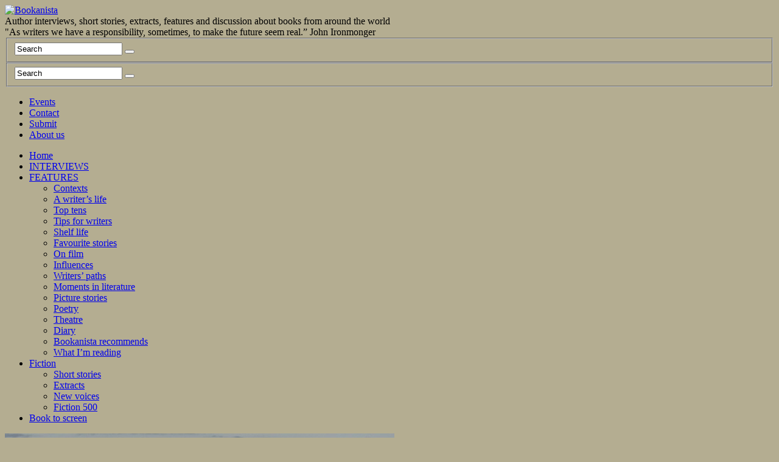

--- FILE ---
content_type: text/html; charset=UTF-8
request_url: https://bookanista.com/
body_size: 19861
content:
<!DOCTYPE html PUBLIC "-//W3C//DTD XHTML 1.1//EN" "http://www.w3.org/TR/xhtml11/DTD/xhtml11.dtd">
<html xmlns="http://www.w3.org/1999/xhtml" dir="ltr" xml:lang="en-GB">
    <head>
        <meta http-equiv="Content-Type" content="text/html; charset=UTF-8" />
        <title>Bookanista - Author interviews, short stories, extracts, features and discussion about books from around the world</title>
        <meta http-equiv="Content-language" content="en-GB" />
		<link rel="profile" href="http://gmpg.org/xfn/11" />
        <link href='https://fonts.googleapis.com/css?family=Varela' rel='stylesheet' type='text/css'>
        <link href='https://fonts.googleapis.com/css?family=Playfair+Display:400,400italic' rel='stylesheet' type='text/css'>
     
        
        <link rel="shortcut icon" href="https://bookanista.com/wp-content/themes/sight/images/favico.ico" type="image/x-icon" />
        <link rel="stylesheet" type="text/css" media="all" href="https://bookanista.com/wp-content/themes/sight/style.css" />
        <!-- miguel adding font-awesome -->
        <link rel="stylesheet" type="text/css" media="all" href="https://bookanista.com/wp-content/themes/sight/type/css/font-awesome.css" />
        <link rel="stylesheet" type="text/css" media="all" href="https://bookanista.com/wp-content/themes/sight/type/css/font-cool.css" />
        <!--[if IE]><link rel="stylesheet" type="text/css" media="all" href="https://bookanista.com/wp-content/themes/sight/ie.css" /><![endif]-->
                	<style>img:is([sizes="auto" i], [sizes^="auto," i]) { contain-intrinsic-size: 3000px 1500px }</style>
	<meta name="robots" content="max-snippet:-1,max-image-preview:large,max-video-preview:-1" />
<link rel="canonical" href="https://bookanista.com/" />
<link rel="next" href="https://bookanista.com/page/2/" />
<meta name="description" content="Bookanista, the place to read articles about books, literature and new authors, based in London UK." />
<meta property="og:type" content="website" />
<meta property="og:locale" content="en_GB" />
<meta property="og:site_name" content="Bookanista" />
<meta property="og:title" content="Bookanista" />
<meta property="og:description" content="Bookanista, the place to read articles about books, literature and new authors, based in London UK." />
<meta property="og:url" content="https://bookanista.com/" />
<meta name="twitter:card" content="summary_large_image" />
<meta name="twitter:title" content="Bookanista" />
<meta name="twitter:description" content="Bookanista, the place to read articles about books, literature and new authors, based in London UK." />
<script type="application/ld+json">{"@context":"https://schema.org","@graph":[{"@type":"WebSite","@id":"https://bookanista.com/#/schema/WebSite","url":"https://bookanista.com/","name":"Bookanista","description":"Author interviews, short stories, extracts, features and discussion about books from around the world","inLanguage":"en-GB","potentialAction":{"@type":"SearchAction","target":{"@type":"EntryPoint","urlTemplate":"https://bookanista.com/search/{search_term_string}/"},"query-input":"required name=search_term_string"},"publisher":{"@id":"https://bookanista.com/#/schema/Organization"}},{"@type":"WebPage","@id":"https://bookanista.com/","url":"https://bookanista.com/","name":"Bookanista - Author interviews, short stories, extracts, features and discussion about books from around the world","description":"Bookanista, the place to read articles about books, literature and new authors, based in London UK.","inLanguage":"en-GB","isPartOf":{"@id":"https://bookanista.com/#/schema/WebSite"},"breadcrumb":{"@type":"BreadcrumbList","@id":"https://bookanista.com/#/schema/BreadcrumbList","itemListElement":{"@type":"ListItem","position":1,"name":"Bookanista"}},"about":{"@id":"https://bookanista.com/#/schema/Organization"}},{"@type":"Organization","@id":"https://bookanista.com/#/schema/Organization","name":"Bookanista","url":"https://bookanista.com/"}]}</script>
<link rel="alternate" type="application/rss+xml" title="Bookanista &raquo; Feed" href="https://bookanista.com/feed/"/>
<script type="text/javascript">
/* <![CDATA[ */
window._wpemojiSettings = {"baseUrl":"https:\/\/s.w.org\/images\/core\/emoji\/16.0.1\/72x72\/","ext":".png","svgUrl":"https:\/\/s.w.org\/images\/core\/emoji\/16.0.1\/svg\/","svgExt":".svg","source":{"concatemoji":"https:\/\/bookanista.com\/wp-includes\/js\/wp-emoji-release.min.js?ver=6.8.3"}};
/*! This file is auto-generated */
!function(s,n){var o,i,e;function c(e){try{var t={supportTests:e,timestamp:(new Date).valueOf()};sessionStorage.setItem(o,JSON.stringify(t))}catch(e){}}function p(e,t,n){e.clearRect(0,0,e.canvas.width,e.canvas.height),e.fillText(t,0,0);var t=new Uint32Array(e.getImageData(0,0,e.canvas.width,e.canvas.height).data),a=(e.clearRect(0,0,e.canvas.width,e.canvas.height),e.fillText(n,0,0),new Uint32Array(e.getImageData(0,0,e.canvas.width,e.canvas.height).data));return t.every(function(e,t){return e===a[t]})}function u(e,t){e.clearRect(0,0,e.canvas.width,e.canvas.height),e.fillText(t,0,0);for(var n=e.getImageData(16,16,1,1),a=0;a<n.data.length;a++)if(0!==n.data[a])return!1;return!0}function f(e,t,n,a){switch(t){case"flag":return n(e,"\ud83c\udff3\ufe0f\u200d\u26a7\ufe0f","\ud83c\udff3\ufe0f\u200b\u26a7\ufe0f")?!1:!n(e,"\ud83c\udde8\ud83c\uddf6","\ud83c\udde8\u200b\ud83c\uddf6")&&!n(e,"\ud83c\udff4\udb40\udc67\udb40\udc62\udb40\udc65\udb40\udc6e\udb40\udc67\udb40\udc7f","\ud83c\udff4\u200b\udb40\udc67\u200b\udb40\udc62\u200b\udb40\udc65\u200b\udb40\udc6e\u200b\udb40\udc67\u200b\udb40\udc7f");case"emoji":return!a(e,"\ud83e\udedf")}return!1}function g(e,t,n,a){var r="undefined"!=typeof WorkerGlobalScope&&self instanceof WorkerGlobalScope?new OffscreenCanvas(300,150):s.createElement("canvas"),o=r.getContext("2d",{willReadFrequently:!0}),i=(o.textBaseline="top",o.font="600 32px Arial",{});return e.forEach(function(e){i[e]=t(o,e,n,a)}),i}function t(e){var t=s.createElement("script");t.src=e,t.defer=!0,s.head.appendChild(t)}"undefined"!=typeof Promise&&(o="wpEmojiSettingsSupports",i=["flag","emoji"],n.supports={everything:!0,everythingExceptFlag:!0},e=new Promise(function(e){s.addEventListener("DOMContentLoaded",e,{once:!0})}),new Promise(function(t){var n=function(){try{var e=JSON.parse(sessionStorage.getItem(o));if("object"==typeof e&&"number"==typeof e.timestamp&&(new Date).valueOf()<e.timestamp+604800&&"object"==typeof e.supportTests)return e.supportTests}catch(e){}return null}();if(!n){if("undefined"!=typeof Worker&&"undefined"!=typeof OffscreenCanvas&&"undefined"!=typeof URL&&URL.createObjectURL&&"undefined"!=typeof Blob)try{var e="postMessage("+g.toString()+"("+[JSON.stringify(i),f.toString(),p.toString(),u.toString()].join(",")+"));",a=new Blob([e],{type:"text/javascript"}),r=new Worker(URL.createObjectURL(a),{name:"wpTestEmojiSupports"});return void(r.onmessage=function(e){c(n=e.data),r.terminate(),t(n)})}catch(e){}c(n=g(i,f,p,u))}t(n)}).then(function(e){for(var t in e)n.supports[t]=e[t],n.supports.everything=n.supports.everything&&n.supports[t],"flag"!==t&&(n.supports.everythingExceptFlag=n.supports.everythingExceptFlag&&n.supports[t]);n.supports.everythingExceptFlag=n.supports.everythingExceptFlag&&!n.supports.flag,n.DOMReady=!1,n.readyCallback=function(){n.DOMReady=!0}}).then(function(){return e}).then(function(){var e;n.supports.everything||(n.readyCallback(),(e=n.source||{}).concatemoji?t(e.concatemoji):e.wpemoji&&e.twemoji&&(t(e.twemoji),t(e.wpemoji)))}))}((window,document),window._wpemojiSettings);
/* ]]> */
</script>
<style id='wp-emoji-styles-inline-css' type='text/css'>

	img.wp-smiley, img.emoji {
		display: inline !important;
		border: none !important;
		box-shadow: none !important;
		height: 1em !important;
		width: 1em !important;
		margin: 0 0.07em !important;
		vertical-align: -0.1em !important;
		background: none !important;
		padding: 0 !important;
	}
</style>
<link rel='stylesheet' id='wp-block-library-css' href='https://bookanista.com/wp-includes/css/dist/block-library/style.min.css?ver=6.8.3' type='text/css' media='all' />
<style id='classic-theme-styles-inline-css' type='text/css'>
/*! This file is auto-generated */
.wp-block-button__link{color:#fff;background-color:#32373c;border-radius:9999px;box-shadow:none;text-decoration:none;padding:calc(.667em + 2px) calc(1.333em + 2px);font-size:1.125em}.wp-block-file__button{background:#32373c;color:#fff;text-decoration:none}
</style>
<style id='global-styles-inline-css' type='text/css'>
:root{--wp--preset--aspect-ratio--square: 1;--wp--preset--aspect-ratio--4-3: 4/3;--wp--preset--aspect-ratio--3-4: 3/4;--wp--preset--aspect-ratio--3-2: 3/2;--wp--preset--aspect-ratio--2-3: 2/3;--wp--preset--aspect-ratio--16-9: 16/9;--wp--preset--aspect-ratio--9-16: 9/16;--wp--preset--color--black: #000000;--wp--preset--color--cyan-bluish-gray: #abb8c3;--wp--preset--color--white: #ffffff;--wp--preset--color--pale-pink: #f78da7;--wp--preset--color--vivid-red: #cf2e2e;--wp--preset--color--luminous-vivid-orange: #ff6900;--wp--preset--color--luminous-vivid-amber: #fcb900;--wp--preset--color--light-green-cyan: #7bdcb5;--wp--preset--color--vivid-green-cyan: #00d084;--wp--preset--color--pale-cyan-blue: #8ed1fc;--wp--preset--color--vivid-cyan-blue: #0693e3;--wp--preset--color--vivid-purple: #9b51e0;--wp--preset--gradient--vivid-cyan-blue-to-vivid-purple: linear-gradient(135deg,rgba(6,147,227,1) 0%,rgb(155,81,224) 100%);--wp--preset--gradient--light-green-cyan-to-vivid-green-cyan: linear-gradient(135deg,rgb(122,220,180) 0%,rgb(0,208,130) 100%);--wp--preset--gradient--luminous-vivid-amber-to-luminous-vivid-orange: linear-gradient(135deg,rgba(252,185,0,1) 0%,rgba(255,105,0,1) 100%);--wp--preset--gradient--luminous-vivid-orange-to-vivid-red: linear-gradient(135deg,rgba(255,105,0,1) 0%,rgb(207,46,46) 100%);--wp--preset--gradient--very-light-gray-to-cyan-bluish-gray: linear-gradient(135deg,rgb(238,238,238) 0%,rgb(169,184,195) 100%);--wp--preset--gradient--cool-to-warm-spectrum: linear-gradient(135deg,rgb(74,234,220) 0%,rgb(151,120,209) 20%,rgb(207,42,186) 40%,rgb(238,44,130) 60%,rgb(251,105,98) 80%,rgb(254,248,76) 100%);--wp--preset--gradient--blush-light-purple: linear-gradient(135deg,rgb(255,206,236) 0%,rgb(152,150,240) 100%);--wp--preset--gradient--blush-bordeaux: linear-gradient(135deg,rgb(254,205,165) 0%,rgb(254,45,45) 50%,rgb(107,0,62) 100%);--wp--preset--gradient--luminous-dusk: linear-gradient(135deg,rgb(255,203,112) 0%,rgb(199,81,192) 50%,rgb(65,88,208) 100%);--wp--preset--gradient--pale-ocean: linear-gradient(135deg,rgb(255,245,203) 0%,rgb(182,227,212) 50%,rgb(51,167,181) 100%);--wp--preset--gradient--electric-grass: linear-gradient(135deg,rgb(202,248,128) 0%,rgb(113,206,126) 100%);--wp--preset--gradient--midnight: linear-gradient(135deg,rgb(2,3,129) 0%,rgb(40,116,252) 100%);--wp--preset--font-size--small: 13px;--wp--preset--font-size--medium: 20px;--wp--preset--font-size--large: 36px;--wp--preset--font-size--x-large: 42px;--wp--preset--spacing--20: 0.44rem;--wp--preset--spacing--30: 0.67rem;--wp--preset--spacing--40: 1rem;--wp--preset--spacing--50: 1.5rem;--wp--preset--spacing--60: 2.25rem;--wp--preset--spacing--70: 3.38rem;--wp--preset--spacing--80: 5.06rem;--wp--preset--shadow--natural: 6px 6px 9px rgba(0, 0, 0, 0.2);--wp--preset--shadow--deep: 12px 12px 50px rgba(0, 0, 0, 0.4);--wp--preset--shadow--sharp: 6px 6px 0px rgba(0, 0, 0, 0.2);--wp--preset--shadow--outlined: 6px 6px 0px -3px rgba(255, 255, 255, 1), 6px 6px rgba(0, 0, 0, 1);--wp--preset--shadow--crisp: 6px 6px 0px rgba(0, 0, 0, 1);}:where(.is-layout-flex){gap: 0.5em;}:where(.is-layout-grid){gap: 0.5em;}body .is-layout-flex{display: flex;}.is-layout-flex{flex-wrap: wrap;align-items: center;}.is-layout-flex > :is(*, div){margin: 0;}body .is-layout-grid{display: grid;}.is-layout-grid > :is(*, div){margin: 0;}:where(.wp-block-columns.is-layout-flex){gap: 2em;}:where(.wp-block-columns.is-layout-grid){gap: 2em;}:where(.wp-block-post-template.is-layout-flex){gap: 1.25em;}:where(.wp-block-post-template.is-layout-grid){gap: 1.25em;}.has-black-color{color: var(--wp--preset--color--black) !important;}.has-cyan-bluish-gray-color{color: var(--wp--preset--color--cyan-bluish-gray) !important;}.has-white-color{color: var(--wp--preset--color--white) !important;}.has-pale-pink-color{color: var(--wp--preset--color--pale-pink) !important;}.has-vivid-red-color{color: var(--wp--preset--color--vivid-red) !important;}.has-luminous-vivid-orange-color{color: var(--wp--preset--color--luminous-vivid-orange) !important;}.has-luminous-vivid-amber-color{color: var(--wp--preset--color--luminous-vivid-amber) !important;}.has-light-green-cyan-color{color: var(--wp--preset--color--light-green-cyan) !important;}.has-vivid-green-cyan-color{color: var(--wp--preset--color--vivid-green-cyan) !important;}.has-pale-cyan-blue-color{color: var(--wp--preset--color--pale-cyan-blue) !important;}.has-vivid-cyan-blue-color{color: var(--wp--preset--color--vivid-cyan-blue) !important;}.has-vivid-purple-color{color: var(--wp--preset--color--vivid-purple) !important;}.has-black-background-color{background-color: var(--wp--preset--color--black) !important;}.has-cyan-bluish-gray-background-color{background-color: var(--wp--preset--color--cyan-bluish-gray) !important;}.has-white-background-color{background-color: var(--wp--preset--color--white) !important;}.has-pale-pink-background-color{background-color: var(--wp--preset--color--pale-pink) !important;}.has-vivid-red-background-color{background-color: var(--wp--preset--color--vivid-red) !important;}.has-luminous-vivid-orange-background-color{background-color: var(--wp--preset--color--luminous-vivid-orange) !important;}.has-luminous-vivid-amber-background-color{background-color: var(--wp--preset--color--luminous-vivid-amber) !important;}.has-light-green-cyan-background-color{background-color: var(--wp--preset--color--light-green-cyan) !important;}.has-vivid-green-cyan-background-color{background-color: var(--wp--preset--color--vivid-green-cyan) !important;}.has-pale-cyan-blue-background-color{background-color: var(--wp--preset--color--pale-cyan-blue) !important;}.has-vivid-cyan-blue-background-color{background-color: var(--wp--preset--color--vivid-cyan-blue) !important;}.has-vivid-purple-background-color{background-color: var(--wp--preset--color--vivid-purple) !important;}.has-black-border-color{border-color: var(--wp--preset--color--black) !important;}.has-cyan-bluish-gray-border-color{border-color: var(--wp--preset--color--cyan-bluish-gray) !important;}.has-white-border-color{border-color: var(--wp--preset--color--white) !important;}.has-pale-pink-border-color{border-color: var(--wp--preset--color--pale-pink) !important;}.has-vivid-red-border-color{border-color: var(--wp--preset--color--vivid-red) !important;}.has-luminous-vivid-orange-border-color{border-color: var(--wp--preset--color--luminous-vivid-orange) !important;}.has-luminous-vivid-amber-border-color{border-color: var(--wp--preset--color--luminous-vivid-amber) !important;}.has-light-green-cyan-border-color{border-color: var(--wp--preset--color--light-green-cyan) !important;}.has-vivid-green-cyan-border-color{border-color: var(--wp--preset--color--vivid-green-cyan) !important;}.has-pale-cyan-blue-border-color{border-color: var(--wp--preset--color--pale-cyan-blue) !important;}.has-vivid-cyan-blue-border-color{border-color: var(--wp--preset--color--vivid-cyan-blue) !important;}.has-vivid-purple-border-color{border-color: var(--wp--preset--color--vivid-purple) !important;}.has-vivid-cyan-blue-to-vivid-purple-gradient-background{background: var(--wp--preset--gradient--vivid-cyan-blue-to-vivid-purple) !important;}.has-light-green-cyan-to-vivid-green-cyan-gradient-background{background: var(--wp--preset--gradient--light-green-cyan-to-vivid-green-cyan) !important;}.has-luminous-vivid-amber-to-luminous-vivid-orange-gradient-background{background: var(--wp--preset--gradient--luminous-vivid-amber-to-luminous-vivid-orange) !important;}.has-luminous-vivid-orange-to-vivid-red-gradient-background{background: var(--wp--preset--gradient--luminous-vivid-orange-to-vivid-red) !important;}.has-very-light-gray-to-cyan-bluish-gray-gradient-background{background: var(--wp--preset--gradient--very-light-gray-to-cyan-bluish-gray) !important;}.has-cool-to-warm-spectrum-gradient-background{background: var(--wp--preset--gradient--cool-to-warm-spectrum) !important;}.has-blush-light-purple-gradient-background{background: var(--wp--preset--gradient--blush-light-purple) !important;}.has-blush-bordeaux-gradient-background{background: var(--wp--preset--gradient--blush-bordeaux) !important;}.has-luminous-dusk-gradient-background{background: var(--wp--preset--gradient--luminous-dusk) !important;}.has-pale-ocean-gradient-background{background: var(--wp--preset--gradient--pale-ocean) !important;}.has-electric-grass-gradient-background{background: var(--wp--preset--gradient--electric-grass) !important;}.has-midnight-gradient-background{background: var(--wp--preset--gradient--midnight) !important;}.has-small-font-size{font-size: var(--wp--preset--font-size--small) !important;}.has-medium-font-size{font-size: var(--wp--preset--font-size--medium) !important;}.has-large-font-size{font-size: var(--wp--preset--font-size--large) !important;}.has-x-large-font-size{font-size: var(--wp--preset--font-size--x-large) !important;}
:where(.wp-block-post-template.is-layout-flex){gap: 1.25em;}:where(.wp-block-post-template.is-layout-grid){gap: 1.25em;}
:where(.wp-block-columns.is-layout-flex){gap: 2em;}:where(.wp-block-columns.is-layout-grid){gap: 2em;}
:root :where(.wp-block-pullquote){font-size: 1.5em;line-height: 1.6;}
</style>
<link rel='stylesheet' id='jquery.lightbox.min.css-css' href='https://bookanista.com/wp-content/plugins/wp-jquery-lightbox/lightboxes/wp-jquery-lightbox/styles/lightbox.min.css?ver=2.3.4' type='text/css' media='all' />
<link rel='stylesheet' id='jqlb-overrides-css' href='https://bookanista.com/wp-content/plugins/wp-jquery-lightbox/lightboxes/wp-jquery-lightbox/styles/overrides.css?ver=2.3.4' type='text/css' media='all' />
<style id='jqlb-overrides-inline-css' type='text/css'>

			#outerImageContainer {
				box-shadow: 0 0 4px 2px rgba(0,0,0,.2);
			}
			#imageContainer{
				padding: 6px;
			}
			#imageDataContainer {
				box-shadow: 0 -4px 0 0 #fff, 0 0 4px 2px rgba(0,0,0,.1);
				z-index: auto;
			}
			#prevArrow,
			#nextArrow{
				background-color: rgba(255,255,255,.7;
				color: #000000;
			}
</style>
<script type="text/javascript" src="https://bookanista.com/wp-includes/js/jquery/jquery.min.js?ver=3.7.1" id="jquery-core-js"></script>
<script type="text/javascript" src="https://bookanista.com/wp-includes/js/jquery/jquery-migrate.min.js?ver=3.4.1" id="jquery-migrate-js"></script>
<script type="text/javascript" src="https://bookanista.com/wp-content/themes/sight/js/jquery.cycle.all.min.js?ver=6.8.3" id="cycle-js"></script>
<script type="text/javascript" src="https://bookanista.com/wp-content/themes/sight/js/jquery.cookie.js?ver=6.8.3" id="cookie-js"></script>
<script type="text/javascript" src="https://bookanista.com/wp-content/themes/sight/js/script.js?ver=6.8.3" id="script-js"></script>
<link rel="https://api.w.org/" href="https://bookanista.com/wp-json/" /><link rel="EditURI" type="application/rsd+xml" title="RSD" href="https://bookanista.com/xmlrpc.php?rsd" />

		<!-- GA Google Analytics @ https://m0n.co/ga -->
		<script>
			(function(i,s,o,g,r,a,m){i['GoogleAnalyticsObject']=r;i[r]=i[r]||function(){
			(i[r].q=i[r].q||[]).push(arguments)},i[r].l=1*new Date();a=s.createElement(o),
			m=s.getElementsByTagName(o)[0];a.async=1;a.src=g;m.parentNode.insertBefore(a,m)
			})(window,document,'script','https://www.google-analytics.com/analytics.js','ga');
			ga('create', 'UA-21056856-13.', 'auto');
			ga('send', 'pageview');
		</script>

	                <script type="text/javascript">
            (function($) {
                $(function() {
                    $('#slideshow').cycle({
                        fx:     'scrollHorz',
                        timeout: 7000,
                        next:   '#rarr',
                        prev:   '#larr'
                    });
                })
            })(jQuery)
        </script>
        	</head>
	<body style="background-color: #b4ad91;" class="home blog wp-theme-sight">
        <div class="wrapper">

            <div class="header clear">
                <div class="logo">
                    <a href="https://bookanista.com/"><img src="https://bookanista.com/wp-content/themes/sight/images/logo.png" alt="Bookanista"/></a><div class="site-tagline">Author interviews, short stories, extracts, features and discussion about books from around the world</div>
                </div>
				<div id="famousquoute">&quot;As writers we have a responsibility, sometimes, to make the future seem real.” John Ironmonger</div>
                <div class="site-description"><div class="search">
    <form method="get" id="searchform" action="https://bookanista.com">
        <fieldset>
            <input name="s" type="text" onfocus="if(this.value=='Search') this.value='';" onblur="if(this.value=='') this.value='Search';" value="Search" />
            <button type="submit"></button>
        </fieldset>
    </form>
</div></div>
                <div class="search">
    <form method="get" id="searchform" action="https://bookanista.com">
        <fieldset>
            <input name="s" type="text" onfocus="if(this.value=='Search') this.value='';" onblur="if(this.value=='') this.value='Search';" value="Search" />
            <button type="submit"></button>
        </fieldset>
    </form>
</div>
                <div class="menu"><ul id="menu-top-menu" class=""><li id="menu-item-3398" class="menu-item menu-item-type-post_type menu-item-object-page menu-item-3398"><a href="https://bookanista.com/events/">Events</a></li>
<li id="menu-item-354" class="menu-item menu-item-type-post_type menu-item-object-page menu-item-354"><a href="https://bookanista.com/contact/">Contact</a></li>
<li id="menu-item-802" class="menu-item menu-item-type-post_type menu-item-object-page menu-item-802"><a href="https://bookanista.com/submit/">Submit</a></li>
<li id="menu-item-803" class="menu-item menu-item-type-post_type menu-item-object-page menu-item-803"><a href="https://bookanista.com/about-us/">About us</a></li>
</ul></div>
            </div>

            <div class="nav"><ul id="dd" class="dd"><li id="menu-item-1454" class="menu-item menu-item-type-custom menu-item-object-custom current-menu-item current_page_item menu-item-home menu-item-1454"><a href="https://bookanista.com" aria-current="page">Home</a></li>
<li id="menu-item-248" class="menu-item menu-item-type-custom menu-item-object-custom menu-item-248"><a href="/category/interviews/">INTERVIEWS</a></li>
<li id="menu-item-785" class="menu-item menu-item-type-custom menu-item-object-custom menu-item-has-children parent menu-item-785"><a href="#">FEATURES</a>
<ul class="sub-menu">
	<li id="menu-item-323" class="menu-item menu-item-type-custom menu-item-object-custom menu-item-323"><a href="/category/features/contexts/">Contexts</a></li>
	<li id="menu-item-796" class="menu-item menu-item-type-custom menu-item-object-custom menu-item-796"><a href="/category/writers-life/">A writer&#8217;s life</a></li>
	<li id="menu-item-1428" class="menu-item menu-item-type-taxonomy menu-item-object-category menu-item-1428"><a href="https://bookanista.com/category/features/top-tens/">Top tens</a></li>
	<li id="menu-item-1429" class="menu-item menu-item-type-taxonomy menu-item-object-category menu-item-1429"><a href="https://bookanista.com/category/features/tips-for-writers/">Tips for writers</a></li>
	<li id="menu-item-26848" class="menu-item menu-item-type-taxonomy menu-item-object-category menu-item-26848"><a href="https://bookanista.com/category/features/shelf-life/">Shelf life</a></li>
	<li id="menu-item-3325" class="menu-item menu-item-type-taxonomy menu-item-object-category menu-item-3325"><a href="https://bookanista.com/category/features/favourite-stories/">Favourite stories</a></li>
	<li id="menu-item-6953" class="menu-item menu-item-type-taxonomy menu-item-object-category menu-item-6953"><a href="https://bookanista.com/category/features/on-film/">On film</a></li>
	<li id="menu-item-4370" class="menu-item menu-item-type-taxonomy menu-item-object-category menu-item-4370"><a href="https://bookanista.com/category/features/influences/">Influences</a></li>
	<li id="menu-item-3896" class="menu-item menu-item-type-taxonomy menu-item-object-category menu-item-3896"><a href="https://bookanista.com/category/features/writers-paths/">Writers&#8217; paths</a></li>
	<li id="menu-item-415" class="menu-item menu-item-type-custom menu-item-object-custom menu-item-415"><a href="/category/interviews/moments-in-literature/">Moments in literature</a></li>
	<li id="menu-item-2011" class="menu-item menu-item-type-taxonomy menu-item-object-category menu-item-2011"><a href="https://bookanista.com/category/features/picture-stories/">Picture stories</a></li>
	<li id="menu-item-4369" class="menu-item menu-item-type-taxonomy menu-item-object-category menu-item-4369"><a href="https://bookanista.com/category/features/poetry/">Poetry</a></li>
	<li id="menu-item-10300" class="menu-item menu-item-type-taxonomy menu-item-object-category menu-item-10300"><a href="https://bookanista.com/category/theatre/">Theatre</a></li>
	<li id="menu-item-2802" class="menu-item menu-item-type-custom menu-item-object-custom menu-item-2802"><a href="/category/features/diary/">Diary</a></li>
	<li id="menu-item-345" class="menu-item menu-item-type-custom menu-item-object-custom menu-item-345"><a href="/category/bookanista-recommends/">Bookanista recommends</a></li>
	<li id="menu-item-31856" class="menu-item menu-item-type-taxonomy menu-item-object-category menu-item-31856"><a href="https://bookanista.com/category/features/what-im-reading/">What I&#8217;m reading</a></li>
</ul>
</li>
<li id="menu-item-787" class="menu-item menu-item-type-custom menu-item-object-custom menu-item-has-children parent menu-item-787"><a href="#">Fiction</a>
<ul class="sub-menu">
	<li id="menu-item-340" class="menu-item menu-item-type-custom menu-item-object-custom menu-item-340"><a href="/category/new-fiction/shortstories/">Short stories</a></li>
	<li id="menu-item-342" class="menu-item menu-item-type-custom menu-item-object-custom menu-item-342"><a href="/category/new-fiction/extracts/">Extracts</a></li>
	<li id="menu-item-343" class="menu-item menu-item-type-custom menu-item-object-custom menu-item-343"><a href="/category/new-fiction/newvoices/">New voices</a></li>
	<li id="menu-item-2070" class="menu-item menu-item-type-taxonomy menu-item-object-category menu-item-2070"><a href="https://bookanista.com/category/new-fiction/fiction-500/">Fiction 500</a></li>
</ul>
</li>
<li id="menu-item-34117" class="menu-item menu-item-type-post_type menu-item-object-page menu-item-34117"><a href="https://bookanista.com/book-to-screen/">Book to screen</a></li>
</ul></div>
            
        <div class="slideshow"><div id="slideshow">

                <div class="slide clear">
            <div class="post">
                <a href="https://bookanista.com/christmas-is-coming/"><img width="640" height="290" src="https://bookanista.com/wp-content/uploads/2025/12/zim-kingston-slider.jpg" class="attachment-slide size-slide wp-post-image" alt="Christmas is coming" title="Christmas is coming" decoding="async" fetchpriority="high" srcset="https://bookanista.com/wp-content/uploads/2025/12/zim-kingston-slider.jpg 640w, https://bookanista.com/wp-content/uploads/2025/12/zim-kingston-slider-300x136.jpg 300w" sizes="(max-width: 640px) 100vw, 640px" /></a>                <div class="post-category"><a href="https://bookanista.com/category/december-2025/" rel="category tag">December 2025</a> / <a href="https://bookanista.com/category/features/poetry/" rel="category tag">Poetry</a></div>
                <h2><a href="https://bookanista.com/christmas-is-coming/">Christmas is coming</a></h2>

                <div class="post-meta">by <span class="post-author"><a href="https://bookanista.com/author/chris-emery/" title="Posts by Chris Emery">Chris Emery</a></span> <!-- on <span
                        class="post-date">Dec 1, 2025</span> &bull;  
                         --> </div>
                <div class="post-content">IN HIS FIFTH COLLECTION of poems, Chris Emery explores the nature of wonder in its various forms of awe, reflection and the marvellous. The poems range from the absurd to the historical, the comic and fantastical – dropping us into stories and places we never quite expect; often viewing the...</div>
            </div>
        </div>
                <div class="slide clear">
            <div class="post">
                <a href="https://bookanista.com/bfi-london-film-festival-2025/"><img width="640" height="290" src="https://bookanista.com/wp-content/uploads/2025/09/h-is-for-hawk-slider.jpg" class="attachment-slide size-slide wp-post-image" alt="Bookmarking the BFI London Film Festival" title="Bookmarking the BFI London Film Festival" decoding="async" srcset="https://bookanista.com/wp-content/uploads/2025/09/h-is-for-hawk-slider.jpg 640w, https://bookanista.com/wp-content/uploads/2025/09/h-is-for-hawk-slider-300x136.jpg 300w" sizes="(max-width: 640px) 100vw, 640px" /></a>                <div class="post-category"><a href="https://bookanista.com/category/bookanista-recommends/" rel="category tag">Bookanista recommends</a> / <a href="https://bookanista.com/category/features/on-film/" rel="category tag">On film</a> / <a href="https://bookanista.com/category/september-2025/" rel="category tag">September 2025</a></div>
                <h2><a href="https://bookanista.com/bfi-london-film-festival-2025/">Bookmarking the BFI London Film Festival</a></h2>

                <div class="post-meta">by <span class="post-author"><a href="https://bookanista.com/author/mark-reynolds-and-farhana-gani/" title="Posts by Mark Reynolds and Farhana Gani">Mark Reynolds and Farhana Gani</a></span> <!-- on <span
                        class="post-date">Sep 9, 2025</span> &bull;  
                         --> </div>
                <div class="post-content">The 69th edition of the UK’s biggest celebration of film offers an exciting programme of some 250 features, shorts, series and immersive works, giving audiences a first look at new films by the world’s leading creators. Covering every genre, featuring new talent alongside established names, there really is something for...</div>
            </div>
        </div>
                <div class="slide clear">
            <div class="post">
                <a href="https://bookanista.com/patrick-ryan-connecting-lives/"><img width="640" height="290" src="https://bookanista.com/wp-content/uploads/2025/09/buckeye-slider.jpg" class="attachment-slide size-slide wp-post-image" alt="Patrick Ryan: Connecting lives" title="Patrick Ryan: Connecting lives" decoding="async" srcset="https://bookanista.com/wp-content/uploads/2025/09/buckeye-slider.jpg 640w, https://bookanista.com/wp-content/uploads/2025/09/buckeye-slider-300x136.jpg 300w" sizes="(max-width: 640px) 100vw, 640px" /></a>                <div class="post-category"><a href="https://bookanista.com/category/interviews/" rel="category tag">Interviews</a> / <a href="https://bookanista.com/category/september-2025/" rel="category tag">September 2025</a></div>
                <h2><a href="https://bookanista.com/patrick-ryan-connecting-lives/">Patrick Ryan: Connecting lives</a></h2>

                <div class="post-meta">by <span class="post-author"><a href="https://bookanista.com/author/farhana/" title="Posts by Farhana Gani">Farhana Gani</a></span> <!-- on <span
                        class="post-date">Sep 8, 2025</span> &bull;  
                         --> </div>
                <div class="post-content">PATRICK RYAN&#8217;S CRITICALLY ACCLAIMED short story collection The Dream Life of Astronauts (2017) marked him out as a writer to watch. His stories brim with rounded often-unforgettable characters living quietly, with yearning, humanity and acceptance. He is a master of dialogue, the unsentimental and the subtle. So when his debut...</div>
            </div>
        </div>
                <div class="slide clear">
            <div class="post">
                <a href="https://bookanista.com/breaking-point/"><img width="639" height="290" src="https://bookanista.com/wp-content/uploads/2025/09/dur-e-aziz-amna-slider.jpg" class="attachment-slide size-slide wp-post-image" alt="Breaking point" title="Breaking point" decoding="async" srcset="https://bookanista.com/wp-content/uploads/2025/09/dur-e-aziz-amna-slider.jpg 639w, https://bookanista.com/wp-content/uploads/2025/09/dur-e-aziz-amna-slider-300x136.jpg 300w" sizes="(max-width: 639px) 100vw, 639px" /></a>                <div class="post-category"><a href="https://bookanista.com/category/new-fiction/extracts/" rel="category tag">Extracts</a> / <a href="https://bookanista.com/category/september-2025/" rel="category tag">September 2025</a></div>
                <h2><a href="https://bookanista.com/breaking-point/">Breaking point</a></h2>

                <div class="post-meta">by <span class="post-author"><a href="https://bookanista.com/author/dur-e-aziz-amna/" title="Posts by Dur e Aziz Amna">Dur e Aziz Amna</a></span> <!-- on <span
                        class="post-date">Sep 4, 2025</span> &bull;  
                         --> </div>
                <div class="post-content">ONE DAY THE CHILDREN AND I came home to see Hamad sitting in front of the TV. ‘Why’re you home early?’ Haris asked. ‘To spend time with you,’ Hamad said, patting his lap so Haris could go and sit with him. He only had to look at me in silence...</div>
            </div>
        </div>
                <div class="slide clear">
            <div class="post">
                <a href="https://bookanista.com/frances-wise-the-book-game/"><img width="640" height="290" src="https://bookanista.com/wp-content/uploads/2025/06/frances-wise-slider-640x290.jpg" class="attachment-slide size-slide wp-post-image" alt="Writers behaving badly" title="Writers behaving badly" decoding="async" srcset="https://bookanista.com/wp-content/uploads/2025/06/frances-wise-slider.jpg 640w, https://bookanista.com/wp-content/uploads/2025/06/frances-wise-slider-300x136.jpg 300w" sizes="(max-width: 640px) 100vw, 640px" /></a>                <div class="post-category"><a href="https://bookanista.com/category/features/writers-life/" rel="category tag">A writer's life</a> / <a href="https://bookanista.com/category/june-2025/" rel="category tag">June 2025</a></div>
                <h2><a href="https://bookanista.com/frances-wise-the-book-game/">Writers behaving badly</a></h2>

                <div class="post-meta">by <span class="post-author"><a href="https://bookanista.com/author/frances-wise/" title="Posts by Frances Wise">Frances Wise</a></span> <!-- on <span
                        class="post-date">Jun 12, 2025</span> &bull;  
                         --> </div>
                <div class="post-content">SHARP, SLY, AND IMPOSSIBLE to put down, The Book Game is a biting, often funny exploration of friendship, ambition, class, rivalry, missed chances and the reckless pull of desire. Its modern-day setting is Hawton Manor, in the lush Cambridgeshire countryside. Successful egomaniac Cambridge professor Lawrence and his wealthy stay-at-home wife...</div>
            </div>
        </div>
                <div class="slide clear">
            <div class="post">
                <a href="https://bookanista.com/daria-lavelle-aftertaste/"><img width="640" height="290" src="https://bookanista.com/wp-content/uploads/2025/05/daria-lavelle-slider-640x290.jpg" class="attachment-slide size-slide wp-post-image" alt="Daria Lavelle: Savouring the beyond" title="Daria Lavelle: Savouring the beyond" decoding="async" srcset="https://bookanista.com/wp-content/uploads/2025/05/daria-lavelle-slider.jpg 640w, https://bookanista.com/wp-content/uploads/2025/05/daria-lavelle-slider-300x136.jpg 300w" sizes="(max-width: 640px) 100vw, 640px" /></a>                <div class="post-category"><a href="https://bookanista.com/category/interviews/" rel="category tag">Interviews</a> / <a href="https://bookanista.com/category/may-2025/" rel="category tag">May 2025</a></div>
                <h2><a href="https://bookanista.com/daria-lavelle-aftertaste/">Daria Lavelle: Savouring the beyond</a></h2>

                <div class="post-meta">by <span class="post-author"><a href="https://bookanista.com/author/farhana/" title="Posts by Farhana Gani">Farhana Gani</a></span> <!-- on <span
                        class="post-date">May 22, 2025</span> &bull;  
                         --> </div>
                <div class="post-content">A DELICIOUSLY ORIGINAL supernatural thriller that reads like it could be a script for a mesmerising Punchdrunk production, Daria Lavelle’s Aftertaste blends food and ghosts with romance and menace. It’s lively, it’s colourful, it’s funny. It’s a feast of a story, boasting engaging characters and a riveting plot. The novel’s...</div>
            </div>
        </div>
                <div class="slide clear">
            <div class="post">
                <a href="https://bookanista.com/the-dark-side-of-the-mirror/"><img width="640" height="290" src="https://bookanista.com/wp-content/uploads/2025/05/liann-zhang-slider-640x290.jpg" class="attachment-slide size-slide wp-post-image" alt="The dark side of the mirror" title="The dark side of the mirror" decoding="async" srcset="https://bookanista.com/wp-content/uploads/2025/05/liann-zhang-slider.jpg 640w, https://bookanista.com/wp-content/uploads/2025/05/liann-zhang-slider-300x136.jpg 300w" sizes="(max-width: 640px) 100vw, 640px" /></a>                <div class="post-category"><a href="https://bookanista.com/category/features/writers-life/" rel="category tag">A writer's life</a> / <a href="https://bookanista.com/category/may-2025/" rel="category tag">May 2025</a></div>
                <h2><a href="https://bookanista.com/the-dark-side-of-the-mirror/">The dark side of the mirror</a></h2>

                <div class="post-meta">by <span class="post-author"><a href="https://bookanista.com/author/liann-zhang/" title="Posts by Liann Zhang">Liann Zhang</a></span> <!-- on <span
                        class="post-date">May 1, 2025</span> &bull;  
                         --> </div>
                <div class="post-content">“One thing needs to be made clear. I did not kill my twin sister.” SO BEGINS LIANN ZHANG&#8217;s fiercely entertaining debut Julie Chan Is Dead. The novel charts the hair-raising fortunes of the eponymous narrator, an impoverished grocery store cashier, after she responds to an apparent cry for help from...</div>
            </div>
        </div>
                <div class="slide clear">
            <div class="post">
                <a href="https://bookanista.com/welcome-to-the-green-zone/"><img width="640" height="290" src="https://bookanista.com/wp-content/uploads/2025/04/nussaibah-younis-slider-640x290.jpg" class="attachment-slide size-slide wp-post-image" alt="Welcome to the Green Zone" title="Welcome to the Green Zone" decoding="async" srcset="https://bookanista.com/wp-content/uploads/2025/04/nussaibah-younis-slider.jpg 640w, https://bookanista.com/wp-content/uploads/2025/04/nussaibah-younis-slider-300x136.jpg 300w" sizes="(max-width: 640px) 100vw, 640px" /></a>                <div class="post-category"><a href="https://bookanista.com/category/april-2025/" rel="category tag">April 2025</a> / <a href="https://bookanista.com/category/new-fiction/extracts/" rel="category tag">Extracts</a></div>
                <h2><a href="https://bookanista.com/welcome-to-the-green-zone/">Welcome to the Green Zone</a></h2>

                <div class="post-meta">by <span class="post-author"><a href="https://bookanista.com/author/nussaibah-younis/" title="Posts by Nussaibah Younis">Nussaibah Younis</a></span> <!-- on <span
                        class="post-date">Apr 2, 2025</span> &bull;  
                         --> </div>
                <div class="post-content">IT&#8217;S NOT LIKE I WAS EXPECTING STALINGRAD, but Baghdad took the piss. Arriving for the first time, tucked into a UN car, I watched as the city lights refracted through the bulletproof glass. Floodlights hovered over a pickup football game, square lamps uplit the National Museum, fairy lights dripped down...</div>
            </div>
        </div>
        
        </div>

            <a href="javascript: void(0);" id="larr"></a>
            <a href="javascript: void(0);" id="rarr"></a>
        </div>
    
            <!-- Container -->
            <div id="container" class="clear">
                <!-- Content -->
                <div id="content">

<div class="content-title">
    Latest entries
    <!-- <a href="javascript: void(0);" id="mode"></a> -->
</div>



    <!-- <div id="loop" class=" clear"> -->
    <div id="loop" class="list clear">

    
        <div class="post clear post-35480 type-post status-publish format-standard has-post-thumbnail hentry category-extracts category-january-2026 tag-belonging tag-community tag-compassion tag-debut-novel tag-empathy tag-extract tag-fiction tag-fox tag-kensal-green tag-loner tag-novel tag-outsider tag-richard-tyrrell tag-salt tag-salt-publishing tag-the-fox-of-kensal-green tag-uk tag-w-f-howes-2" id="post_35480">
                        <a href="https://bookanista.com/a-minority-of-one/" class="thumb"><img width="290" height="290" src="https://bookanista.com/wp-content/uploads/2026/01/fox-of-kensal-green-feature.jpg" class="attachment-thumbnail size-thumbnail wp-post-image" alt="A minority of one" title="A minority of one" decoding="async" loading="lazy" srcset="https://bookanista.com/wp-content/uploads/2026/01/fox-of-kensal-green-feature.jpg 290w, https://bookanista.com/wp-content/uploads/2026/01/fox-of-kensal-green-feature-50x50.jpg 50w" sizes="auto, (max-width: 290px) 100vw, 290px" /></a>
            
            <div class="post-category"><a href="https://bookanista.com/category/new-fiction/extracts/" rel="category tag">Extracts</a> / <a href="https://bookanista.com/category/january-2026/" rel="category tag">January 2026</a></div>
            <h2><a href="https://bookanista.com/a-minority-of-one/">A minority of one</a></h2>

            <div class="post-meta">by <span class="post-author"><a
                    href="https://bookanista.com/author/richard-tyrrell/" title="Posts by Richard Tyrrell">Richard Tyrrell</a></span>
                               <!-- on  <span class="post-date"></span> <em>&bull; </em> 
                                --> 
                                        </div>
            <div class="post-content">WILF KELLY WAS RICH IN TIME. After the sudden death of his young mum thirty years ago, he lost his job. He’d swept bottles of wine onto the supermarket floor and stood in its mess, silent and swaying. The store fired him. He never found work again – and never tried. Time became his personal...</div>
        </div>

    
        <div class="post clear post-35448 type-post status-publish format-standard has-post-thumbnail hentry category-contexts category-december-2025 tag-alaska tag-animal-senses tag-bering-strait tag-coax-books tag-environment tag-ethology tag-lemming-lady tag-lemmings tag-michael-engelhard tag-nature tag-nature-writer tag-no-place-like-nome tag-nome tag-rachel-carson tag-sally-carrighar tag-usa tag-wild-voice-of-the-north" id="post_35448">
                        <a href="https://bookanista.com/nomes-lemming-lady/" class="thumb"><img width="290" height="290" src="https://bookanista.com/wp-content/uploads/2025/12/lemming-and-auklet-feature.jpg" class="attachment-thumbnail size-thumbnail wp-post-image" alt="Nome’s Lemming Lady" title="Nome’s Lemming Lady" decoding="async" loading="lazy" srcset="https://bookanista.com/wp-content/uploads/2025/12/lemming-and-auklet-feature.jpg 290w, https://bookanista.com/wp-content/uploads/2025/12/lemming-and-auklet-feature-50x50.jpg 50w" sizes="auto, (max-width: 290px) 100vw, 290px" /></a>
            
            <div class="post-category"><a href="https://bookanista.com/category/features/contexts/" rel="category tag">Contexts</a> / <a href="https://bookanista.com/category/december-2025/" rel="category tag">December 2025</a></div>
            <h2><a href="https://bookanista.com/nomes-lemming-lady/">Nome’s Lemming Lady</a></h2>

            <div class="post-meta">by <span class="post-author"><a
                    href="https://bookanista.com/author/michael-engelhard/" title="Posts by Michael Engelhard">Michael Engelhard</a></span>
                               <!-- on  <span class="post-date"></span> <em>&bull; </em> 
                                --> 
                                        </div>
            <div class="post-content">CHANCING UPON THE WORK of an obscure writer in your genre or field – one before overlooked – triggers joy with a twinge of embarrassment. After all, most authors are proud to know literary predecessors and ‘the competition’. The surprise discovery feels a bit like snatching an Easter egg while competing in the hunt with...</div>
        </div>

    
        <div class="post clear post-35402 type-post status-publish format-standard has-post-thumbnail hentry category-contexts category-november-2025 tag-abdalmuti-maqboul tag-anthology tag-antisemitism tag-anwar-hamed tag-basma-ghalayini tag-comma-press tag-fantasy tag-fiction tag-gaza tag-genocide tag-homeland tag-ibtisam-azem tag-israel tag-liana-badr tag-mazen-maarouf tag-nakba tag-palestine tag-palestine-1 tag-palestine-100 tag-palestine-minus-one tag-palestinian-writers tag-plan-dalet tag-selma-dabbagh tag-sonia-sulaiman tag-speculative-fiction tag-stories tag-theodor-herzl tag-west-bank tag-zionism" id="post_35402">
                        <a href="https://bookanista.com/alternative-palestines/" class="thumb"><img width="290" height="290" src="https://bookanista.com/wp-content/uploads/2025/11/palestine-1-feature.jpg" class="attachment-thumbnail size-thumbnail wp-post-image" alt="Alternative Palestines" title="Alternative Palestines" decoding="async" loading="lazy" srcset="https://bookanista.com/wp-content/uploads/2025/11/palestine-1-feature.jpg 290w, https://bookanista.com/wp-content/uploads/2025/11/palestine-1-feature-50x50.jpg 50w" sizes="auto, (max-width: 290px) 100vw, 290px" /></a>
            
            <div class="post-category"><a href="https://bookanista.com/category/features/contexts/" rel="category tag">Contexts</a> / <a href="https://bookanista.com/category/november-2025/" rel="category tag">November 2025</a></div>
            <h2><a href="https://bookanista.com/alternative-palestines/">Alternative Palestines</a></h2>

            <div class="post-meta">by <span class="post-author"><a
                    href="https://bookanista.com/author/basma-ghalayini/" title="Posts by Basma Ghalayini">Basma Ghalayini</a></span>
                               <!-- on  <span class="post-date"></span> <em>&bull; </em> 
                                --> 
                                        </div>
            <div class="post-content">PALESTINIANS HAVE THIS JOKE (it’s not very funny): A Gazan is running frantically down the street. Someone grabs him and asks: ‘What’s going on? Has something happened?’ ‘No,’ the man replies, ‘but it might.’ Through 77 years of occupation, violence, displacement, and repeated collective punishment, Palestinians have never stopped running. Not just from the soldiers...</div>
        </div>

    
        <div class="post clear post-35365 type-post status-publish format-standard has-post-thumbnail hentry category-interviews category-november-2025 tag-alexandra-samothraki tag-childhood tag-chronicles-of-a-dyslexic-author tag-dyslexia tag-education tag-giannis-paschos tag-greece tag-greek tag-greek-literature tag-ichthyology tag-imagination tag-interview tag-sea-creatures tag-stairwell-books tag-translation" id="post_35365">
                        <a href="https://bookanista.com/giannis-paschos-not-necessarily-in-the-right-order/" class="thumb"><img width="290" height="290" src="https://bookanista.com/wp-content/uploads/2025/11/giannis-paschos-feature.jpg" class="attachment-thumbnail size-thumbnail wp-post-image" alt="Giannis Paschos: Not necessarily in the right order" title="Giannis Paschos: Not necessarily in the right order" decoding="async" loading="lazy" srcset="https://bookanista.com/wp-content/uploads/2025/11/giannis-paschos-feature.jpg 290w, https://bookanista.com/wp-content/uploads/2025/11/giannis-paschos-feature-50x50.jpg 50w" sizes="auto, (max-width: 290px) 100vw, 290px" /></a>
            
            <div class="post-category"><a href="https://bookanista.com/category/interviews/" rel="category tag">Interviews</a> / <a href="https://bookanista.com/category/november-2025/" rel="category tag">November 2025</a></div>
            <h2><a href="https://bookanista.com/giannis-paschos-not-necessarily-in-the-right-order/">Giannis Paschos: Not necessarily in the right order</a></h2>

            <div class="post-meta">by <span class="post-author"><a
                    href="https://bookanista.com/author/alexandra-samothraki/" title="Posts by Alexandra Samothraki">Alexandra Samothraki</a></span>
                               <!-- on  <span class="post-date"></span> <em>&bull; </em> 
                                --> 
                                        </div>
            <div class="post-content">LITTLE COULD THIS dyslexic boy, growing up in a small mountainous village in Epirus in the 1960s, have known that he would go on to conquer the worlds of academia and literature, with his unruly imagination as his only weapon. When his memoir Chronicles of a Dyslexic Author was published in Greek in the summer...</div>
        </div>

    
        <div class="post clear post-35339 type-post status-publish format-standard has-post-thumbnail hentry category-contexts category-november-2025 tag-bookblast tag-charles-dickens tag-dickens tag-fact tag-fiction tag-georgia-de-chamberet tag-history tag-little-brown tag-memoir tag-nicholas-blincoe tag-oliver-twist tag-oliver-twist-me tag-review tag-social-history tag-social-realism tag-the-bridge-street-press" id="post_35339">
                        <a href="https://bookanista.com/memoir-social-history-and-more/" class="thumb"><img width="290" height="290" src="https://bookanista.com/wp-content/uploads/2025/11/oliver-twist-and-me-feature.jpg" class="attachment-thumbnail size-thumbnail wp-post-image" alt="Memoir, social history and more" title="Memoir, social history and more" decoding="async" loading="lazy" srcset="https://bookanista.com/wp-content/uploads/2025/11/oliver-twist-and-me-feature.jpg 290w, https://bookanista.com/wp-content/uploads/2025/11/oliver-twist-and-me-feature-50x50.jpg 50w" sizes="auto, (max-width: 290px) 100vw, 290px" /></a>
            
            <div class="post-category"><a href="https://bookanista.com/category/features/contexts/" rel="category tag">Contexts</a> / <a href="https://bookanista.com/category/november-2025/" rel="category tag">November 2025</a></div>
            <h2><a href="https://bookanista.com/memoir-social-history-and-more/">Memoir, social history and more</a></h2>

            <div class="post-meta">by <span class="post-author"><a
                    href="https://bookanista.com/author/georgia-de-chamberet/" title="Posts by Georgia de Chamberet">Georgia de Chamberet</a></span>
                               <!-- on  <span class="post-date"></span> <em>&bull; </em> 
                                --> 
                                        </div>
            <div class="post-content">MEMOIRS AND AUTOBIOGRAPHIES involving famous relatives are an intriguing read as they offer a backstage pass to history, combining private lives with public myth. After Oscar: The Legacy of a Scandal by Merlin Holland, Oscar Wilde’s only grandson, comes to mind. As does Two Flamboyant Fathers by Nicolette Devas. The daughter of Irish poet Francis...</div>
        </div>

    
        <div class="post clear post-35296 type-post status-publish format-standard has-post-thumbnail hentry category-contexts category-october-2025 tag-ai tag-chris-emery tag-contexts tag-daytime-drinking tag-life-writing tag-lived-experience tag-manchester tag-memory tag-ordinary-lives tag-origin-stories tag-origins tag-petty-theft tag-poetry-2 tag-poetry-collection tag-rainy-days tag-salt-publishing tag-teenage-years tag-the-handover tag-uk tag-wonder" id="post_35296">
                        <a href="https://bookanista.com/origins-chris-emery/" class="thumb"><img width="290" height="290" src="https://bookanista.com/wp-content/uploads/2025/10/wonder-feature.jpg" class="attachment-thumbnail size-thumbnail wp-post-image" alt="Origins" title="Origins" decoding="async" loading="lazy" srcset="https://bookanista.com/wp-content/uploads/2025/10/wonder-feature.jpg 290w, https://bookanista.com/wp-content/uploads/2025/10/wonder-feature-50x50.jpg 50w" sizes="auto, (max-width: 290px) 100vw, 290px" /></a>
            
            <div class="post-category"><a href="https://bookanista.com/category/features/contexts/" rel="category tag">Contexts</a> / <a href="https://bookanista.com/category/october-2025/" rel="category tag">October 2025</a></div>
            <h2><a href="https://bookanista.com/origins-chris-emery/">Origins</a></h2>

            <div class="post-meta">by <span class="post-author"><a
                    href="https://bookanista.com/author/chris-emery/" title="Posts by Chris Emery">Chris Emery</a></span>
                               <!-- on  <span class="post-date"></span> <em>&bull; </em> 
                                --> 
                                        </div>
            <div class="post-content">I LIKE ORIGIN STORIES, especially how a writer came into their powers. Whose life was swept away with a memo from Personnel. How that GP’s news became a license to write stories about divorce. Filthy jobs and warehouse nights. Squats and baggies and needles. That sort of thing. Of course, for some it was all...</div>
        </div>

    
        <div class="post clear post-35285 type-post status-publish format-standard has-post-thumbnail hentry category-october-2025 category-on-film tag-a-quiet-passion tag-ben-roberts tag-benediction tag-bfi tag-bfi-player tag-bfi-southbank tag-cynthia-nixon tag-death tag-distant-voices-still-lives tag-edith-wharton tag-emily-dickinson tag-eric-stoltz tag-gena-rowlands tag-gillian-anderson tag-hohn-kennedy-toole tag-jack-lowden tag-love tag-on-film tag-pete-postlethwaite tag-peter-capaldi tag-rachel-weisz tag-religion tag-sex tag-siegfried-sassoon tag-terence-davies tag-terence-rattigan tag-the-deep-blue-sea tag-the-house-of-mirth tag-the-long-day-closes tag-the-neon-bible tag-the-terence-davies-trilogy tag-uk" id="post_35285">
                        <a href="https://bookanista.com/terence-davies-a-celebration/" class="thumb"><img width="290" height="290" src="https://bookanista.com/wp-content/uploads/2025/10/house-of-mirth-feature.jpg" class="attachment-thumbnail size-thumbnail wp-post-image" alt="Terence Davies: a celebration" title="Terence Davies: a celebration" decoding="async" loading="lazy" srcset="https://bookanista.com/wp-content/uploads/2025/10/house-of-mirth-feature.jpg 290w, https://bookanista.com/wp-content/uploads/2025/10/house-of-mirth-feature-50x50.jpg 50w" sizes="auto, (max-width: 290px) 100vw, 290px" /></a>
            
            <div class="post-category"><a href="https://bookanista.com/category/october-2025/" rel="category tag">October 2025</a> / <a href="https://bookanista.com/category/features/on-film/" rel="category tag">On film</a></div>
            <h2><a href="https://bookanista.com/terence-davies-a-celebration/">Terence Davies: a celebration</a></h2>

            <div class="post-meta">by <span class="post-author"><a
                    href="https://bookanista.com/author/mark/" title="Posts by Mark Reynolds">Mark Reynolds</a></span>
                               <!-- on  <span class="post-date"></span> <em>&bull; </em> 
                                --> 
                                        </div>
            <div class="post-content">A MAJOR RETROSPECTIVE of one of British cinema’s most singular filmmakers, Love, Sex, Religion, Death: The Complete Films of Terence Davies is an extensive season of film screenings at BFI Southbank and beyond. Programmed by BFI Chief Executive Ben Roberts, providing a comprehensive journey through Davies’ body of work, the centrepiece is a UK-wide theatrical...</div>
        </div>

    
        <div class="post clear post-35137 type-post status-publish format-standard has-post-thumbnail hentry category-september-2025 category-shortstories tag-bickering tag-couple tag-curtis-bauer tag-dispute tag-fabio-morabito tag-fiction tag-friction tag-mexico tag-nail tag-other-press tag-painting tag-short-stories tag-short-story tag-spanish tag-the-shadow-of-the-mammoth tag-translation tag-walter-lazzaro" id="post_35137">
                        <a href="https://bookanista.com/the-nail-in-the-wall/" class="thumb"><img width="290" height="290" src="https://bookanista.com/wp-content/uploads/2025/09/shadow-of-the-mammoth-detail-290x290.jpg" class="attachment-thumbnail size-thumbnail wp-post-image" alt="The nail in the wall" title="The nail in the wall" decoding="async" loading="lazy" srcset="https://bookanista.com/wp-content/uploads/2025/09/shadow-of-the-mammoth-detail-290x290.jpg 290w, https://bookanista.com/wp-content/uploads/2025/09/shadow-of-the-mammoth-detail-300x300.jpg 300w, https://bookanista.com/wp-content/uploads/2025/09/shadow-of-the-mammoth-detail-50x50.jpg 50w, https://bookanista.com/wp-content/uploads/2025/09/shadow-of-the-mammoth-detail.jpg 468w" sizes="auto, (max-width: 290px) 100vw, 290px" /></a>
            
            <div class="post-category"><a href="https://bookanista.com/category/september-2025/" rel="category tag">September 2025</a> / <a href="https://bookanista.com/category/new-fiction/shortstories/" rel="category tag">Short stories</a></div>
            <h2><a href="https://bookanista.com/the-nail-in-the-wall/">The nail in the wall</a></h2>

            <div class="post-meta">by <span class="post-author"><a
                    href="https://bookanista.com/author/fabio-morabito/" title="Posts by Fabio Morábito">Fabio Morábito</a></span>
                               <!-- on  <span class="post-date"></span> <em>&bull; </em> 
                                --> 
                                        </div>
            <div class="post-content">IT WAS SUNDAY. MÓNICA WANTED to hang a picture on the wall, a small Walter Lazzaro reproduction, and I didn’t want to. The wall wasn’t actually a wall, but one of the four square columns that delineate the perimeter of the room. It’s a narrow column, but wide enough to hang a small picture on...</div>
        </div>

    
        <div class="post clear post-35025 type-post status-publish format-standard has-post-thumbnail hentry category-august-2025 category-contexts tag-adolescence tag-contexts tag-giulia-caminito tag-hope-campbell-gustafson tag-italian tag-italy tag-novel tag-revenge tag-rome tag-teenagers tag-the-bitter-water-of-the-lake tag-the-indigo-press tag-translation tag-violence" id="post_35025">
                        <a href="https://bookanista.com/violence-without-motive/" class="thumb"><img width="290" height="290" src="https://bookanista.com/wp-content/uploads/2025/08/bitter-water-feature-290x290.jpg" class="attachment-thumbnail size-thumbnail wp-post-image" alt="Violence without motive: the caged ferocity of adolescence" title="Violence without motive: the caged ferocity of adolescence" decoding="async" loading="lazy" srcset="https://bookanista.com/wp-content/uploads/2025/08/bitter-water-feature.jpg 290w, https://bookanista.com/wp-content/uploads/2025/08/bitter-water-feature-50x50.jpg 50w" sizes="auto, (max-width: 290px) 100vw, 290px" /></a>
            
            <div class="post-category"><a href="https://bookanista.com/category/august-2025/" rel="category tag">August 2025</a> / <a href="https://bookanista.com/category/features/contexts/" rel="category tag">Contexts</a></div>
            <h2><a href="https://bookanista.com/violence-without-motive/">Violence without motive: the caged ferocity of adolescence</a></h2>

            <div class="post-meta">by <span class="post-author"><a
                    href="https://bookanista.com/author/giulia-caminito/" title="Posts by Giulia Caminito">Giulia Caminito</a></span>
                               <!-- on  <span class="post-date"></span> <em>&bull; </em> 
                                --> 
                                        </div>
            <div class="post-content">ONCE I BECAME AN ADULT, I looked back and saw the teenager I had been: studious, insecure, wary of role models, unable to blend in. That young girl – with vain, golden ballet shoes on her feet – couldn’t understand her peers, and at every moment expected a sudden slap, a pocketknife pulled out, a...</div>
        </div>

    
        <div class="post clear post-34974 type-post status-publish format-standard has-post-thumbnail hentry category-july-2025 category-writers-paths tag-bantam tag-bella-swan tag-debut tag-fiction tag-friendship tag-i-know-where-you-buried-your-husband tag-identity tag-marie-ohare tag-misogyny tag-motherhood tag-murder tag-mystery tag-novel tag-patriarchy tag-regina-george tag-reykjavik tag-role-models tag-sisterhood tag-stereotypes tag-support tag-transworld-digital tag-uk tag-writers-paths" id="post_34974">
                        <a href="https://bookanista.com/embracing-the-sisterhood/" class="thumb"><img width="290" height="290" src="https://bookanista.com/wp-content/uploads/2025/07/ikwybyh-feature-290x290.jpg" class="attachment-thumbnail size-thumbnail wp-post-image" alt="(eventually) Embracing the sisterhood" title="(eventually) Embracing the sisterhood" decoding="async" loading="lazy" srcset="https://bookanista.com/wp-content/uploads/2025/07/ikwybyh-feature.jpg 290w, https://bookanista.com/wp-content/uploads/2025/07/ikwybyh-feature-50x50.jpg 50w" sizes="auto, (max-width: 290px) 100vw, 290px" /></a>
            
            <div class="post-category"><a href="https://bookanista.com/category/july-2025/" rel="category tag">July 2025</a> / <a href="https://bookanista.com/category/features/writers-paths/" rel="category tag">Writers' paths</a></div>
            <h2><a href="https://bookanista.com/embracing-the-sisterhood/">(eventually) Embracing the sisterhood</a></h2>

            <div class="post-meta">by <span class="post-author"><a
                    href="https://bookanista.com/author/marie-o-hare/" title="Posts by Marie O'Hare">Marie O'Hare</a></span>
                               <!-- on  <span class="post-date"></span> <em>&bull; </em> 
                                --> 
                                        </div>
            <div class="post-content">I SENT MY FIRST MANUSCRIPT OUT in December 2003, when I was 14. It was a 100,000-word fantasy novel about dragons, and I explained to the lady behind the Post Office counter how I was going to be a published author. She was like, “Ooh, I’ll watch this space.” No agent, at all, wanted to...</div>
        </div>

    
        <div class="post clear post-34952 type-post status-publish format-standard has-post-thumbnail hentry category-july-2025 category-shortstories tag-afterlife tag-angel tag-autocorrect tag-death tag-eternity tag-etgar-keret tag-granta-books tag-heaven tag-hebrew tag-israel tag-jessica-cohen tag-next-world tag-protocol tag-queue tag-recently-deceased tag-remembering tag-short-stories tag-short-story tag-sondra-silverston tag-standing-in-line tag-time tag-translation" id="post_34952">
                        <a href="https://bookanista.com/present-perfect/" class="thumb"><img width="290" height="290" src="https://bookanista.com/wp-content/uploads/2025/07/autocorrect-feature-290x290.jpg" class="attachment-thumbnail size-thumbnail wp-post-image" alt="Present perfect" title="Present perfect" decoding="async" loading="lazy" srcset="https://bookanista.com/wp-content/uploads/2025/07/autocorrect-feature.jpg 290w, https://bookanista.com/wp-content/uploads/2025/07/autocorrect-feature-50x50.jpg 50w" sizes="auto, (max-width: 290px) 100vw, 290px" /></a>
            
            <div class="post-category"><a href="https://bookanista.com/category/july-2025/" rel="category tag">July 2025</a> / <a href="https://bookanista.com/category/new-fiction/shortstories/" rel="category tag">Short stories</a></div>
            <h2><a href="https://bookanista.com/present-perfect/">Present perfect</a></h2>

            <div class="post-meta">by <span class="post-author"><a
                    href="https://bookanista.com/author/etgar-keret/" title="Posts by Etgar Keret">Etgar Keret</a></span>
                               <!-- on  <span class="post-date"></span> <em>&bull; </em> 
                                --> 
                                        </div>
            <div class="post-content">&#8220;IT&#8217;S ABOUT TIME WE ACKNOWLEDGE IT: people are not very good at remembering things the way they really happened. If an experience is an article of clothing, then memory is the garment after it’s been washed, not according to the instructions, over and over again: the colors fade, the size shrinks, the original, nostalgic scent...</div>
        </div>

    
        <div class="post clear post-34854 type-post status-publish format-standard has-post-thumbnail hentry category-contexts category-june-2025 tag-ageing tag-contexts tag-countryside tag-daughter tag-dementia tag-essay tag-gt tag-late-life tag-mother tag-off-road-with-mum tag-oxfordshire tag-role-reversal tag-sally-turner tag-summer tag-the-catherine-wheel tag-the-tom-grass-spirit-of-adventure-literary-prize tag-tom-grass tag-tom-grass-prize tag-uk tag-walk tag-wheelchair" id="post_34854">
                        <a href="https://bookanista.com/off-road-with-mum/" class="thumb"><img width="290" height="290" src="https://bookanista.com/wp-content/uploads/2025/06/burford-rainbow-feature-290x290.jpg" class="attachment-thumbnail size-thumbnail wp-post-image" alt="Off road with mum" title="Off road with mum" decoding="async" loading="lazy" srcset="https://bookanista.com/wp-content/uploads/2025/06/burford-rainbow-feature.jpg 290w, https://bookanista.com/wp-content/uploads/2025/06/burford-rainbow-feature-50x50.jpg 50w" sizes="auto, (max-width: 290px) 100vw, 290px" /></a>
            
            <div class="post-category"><a href="https://bookanista.com/category/features/contexts/" rel="category tag">Contexts</a> / <a href="https://bookanista.com/category/june-2025/" rel="category tag">June 2025</a></div>
            <h2><a href="https://bookanista.com/off-road-with-mum/">Off road with mum</a></h2>

            <div class="post-meta">by <span class="post-author"><a
                    href="https://bookanista.com/author/sally-turner/" title="Posts by Sally Turner">Sally Turner</a></span>
                               <!-- on  <span class="post-date"></span> <em>&bull; </em> 
                                --> 
                                        </div>
            <div class="post-content">WE&#8217;RE TWO WEEKS INTO the hottest summer since records began. The chalkland garden outside the house is cringing and wilting despite my best efforts with the old zinc watering can. The molten heat melts candles on windowsills, and the blinds do little to defy the suffocating power of the normally welcome sunshine. I’m hot, bored...</div>
        </div>

    
    </div>



    <div class="pagination">
                <a href="https://bookanista.com/page/2/" class="nextpostslink">Next</a>            </div>
    
            </div>
            <!-- /Content -->

            <div class="sidebar">

    <div class="widget">
        <h3>Get Connected</h3>
        <ul class="socials">
            <li>
                <a href="https://twitter.com/bookanista" target="_blank" rel="noopener">
                    <img class="social__icon" src="https://bookanista.com/wp-content/themes/sight/svg/twitter-square.svg" alt="Twitter">
                </a>
            </li>
            <li>
                <a href="https://www.instagram.com/wearebookanista/" target="_blank" rel="noopener">
                    <img class="social__icon" src="https://bookanista.com/wp-content/themes/sight/svg/instagram.svg" alt="Instagram">
                </a>
            </li>
            <li>
                <a href="https://www.facebook.com/bookanista" target="_blank" rel="noopener">
                    <img class="social__icon" src="https://bookanista.com/wp-content/themes/sight/svg/facebook-square.svg" alt="Facebook">
                </a>
            </li>
        </ul>
    </div>

    <div id="rss-2" class="widget_rss widget"><h3><a class="rsswidget rss-widget-feed" href="http://feeds.guardian.co.uk/theguardian/books/rss"><img class="rss-widget-icon" style="border:0" width="14" height="14" src="https://bookanista.com/wp-includes/images/rss.png" alt="RSS" loading="lazy" /></a> <a class="rsswidget rss-widget-title" href="https://www.theguardian.com/books">Book News</a></h3><div class="widget-body clear"><ul><li><a class='rsswidget' href='https://www.theguardian.com/culture/2026/jan/26/eric-huntley-obituary'>Eric Huntley obituary</a></li><li><a class='rsswidget' href='https://www.theguardian.com/books/2022/feb/23/tell-us-what-have-you-been-reading-this-month'>Tell us: what have you been reading this month?</a></li><li><a class='rsswidget' href='https://www.theguardian.com/books/2026/jan/26/poem-of-the-week-song-by-lady-mary-chudleigh'>Poem of the week: Song by Lady Mary Chudleigh</a></li><li><a class='rsswidget' href='https://www.theguardian.com/books/2026/jan/26/a-guardian-and-a-thief-by-megha-majumdar-review-survival-in-a-climate-ravaged-kolkata'>A Guardian and a Thief by Megha Majumdar review – survival in a climate-ravaged Kolkata</a></li><li><a class='rsswidget' href='https://www.theguardian.com/books/2026/jan/26/the-bed-trick-by-izabella-scott-review-a-bizarre-story-of-sexual-duplicity'>The Bed Trick by Izabella Scott review – a bizarre story of sexual duplicity</a></li><li><a class='rsswidget' href='https://www.theguardian.com/books/2026/jan/25/green-dot-author-madeleine-gray-chosen-family-is-big-in-the-queer-community'>Green Dot author Madeleine Gray: ‘Chosen family is big in the queer community’</a></li><li><a class='rsswidget' href='https://www.theguardian.com/books/2026/jan/25/should-we-sell-our-kidneys'>Should we sell our kidneys?</a></li><li><a class='rsswidget' href='https://www.theguardian.com/books/2026/jan/23/ali-smith-henry-james-had-me-running-down-the-garden-path-shouting-out-loud'>Ali Smith: ‘Henry James had me running down the garden path shouting out loud’</a></li><li><a class='rsswidget' href='https://www.theguardian.com/books/2026/jan/21/a-single-man-by-christopher-isherwood-review-getting-through-the-day'>A Single Man by Christopher Isherwood review – getting through the day</a></li><li><a class='rsswidget' href='https://www.theguardian.com/books/2026/jan/21/there-is-a-sense-of-things-careening-towards-a-head-ts-eliot-prize-winner-karen-solie'>‘There is a sense of things careening towards a head’: TS Eliot prize winner Karen Solie</a></li></ul></div></div><div id="easy-opt-in-widget-2" class="easy-opt-in-widget widget"><style>.fca_eoi_form{ margin: auto; } .fca_eoi_form p { width: auto; } #fca_eoi_form_25276 input{ max-width: 9999px; }#fca_eoi_form_25276 .fca_eoi_layout_headline_copy_wrapper {display: none !important;}.tooltipster-sidetip.tooltipster-borderless.tooltipster-optin-cat .tooltipster-box .tooltipster-content { color: #fff }.tooltipster-optin-cat.tooltipster-sidetip.tooltipster-top .tooltipster-arrow-border { border-top-color: #d63031 !important }.tooltipster-optin-cat.tooltipster-sidetip.tooltipster-bottom .tooltipster-arrow-border { border-bottom-color: #d63031 !important }.tooltipster-sidetip.tooltipster-borderless.tooltipster-optin-cat .tooltipster-box { background-color: #d63031 !important }.fca_eoi_layout_inputs_wrapper { background-color: #3b3b3b !important }#fca_eoi_form_25276 .fca_eoi_form_input_element::-webkit-input-placeholder {opacity:0.6;color:#595252;}#fca_eoi_form_25276 .fca_eoi_form_input_element::-moz-placeholder {opacity:0.6;color:#595252;}#fca_eoi_form_25276 .fca_eoi_form_input_element:-ms-input-placeholder {opacity:0.6;color:#595252;}#fca_eoi_form_25276 .fca_eoi_form_input_element:-moz-placeholder {opacity:0.6;color:#595252;}#fca_eoi_form_25276 .fca_eoi_layout_16.fca_eoi_layout_widget div.fca_eoi_layout_submit_button_wrapper:hover, #fca_eoi_form_25276 .fca_eoi_layout_16.fca_eoi_layout_widget div.fca_eoi_layout_submit_button_wrapper input:hover {background-color:#873600 !important;}
						#fca_eoi_form_25276 .fca_eoi_layout_16.fca_eoi_layout_widget {
							width:235px;
						}
						@media screen and ( max-width: 235px ) {
								#fca_eoi_form_25276 .fca_eoi_layout_16.fca_eoi_layout_widget {
								width:100%;
							}
						}
					
						#fca_eoi_form_25276 .fca_eoi_layout_16.fca_eoi_layout_widget div.fca_eoi_layout_name_field_wrapper {
							width:200px;
						}
						@media screen and ( max-width: 200px ) {
								#fca_eoi_form_25276 .fca_eoi_layout_16.fca_eoi_layout_widget div.fca_eoi_layout_name_field_wrapper {
								width:100%;
							}
						}
					
						#fca_eoi_form_25276 .fca_eoi_layout_16.fca_eoi_layout_widget div.fca_eoi_layout_email_field_wrapper {
							width:175px;
						}
						@media screen and ( max-width: 175px ) {
								#fca_eoi_form_25276 .fca_eoi_layout_16.fca_eoi_layout_widget div.fca_eoi_layout_email_field_wrapper {
								width:100%;
							}
						}
					
						#fca_eoi_form_25276 .fca_eoi_layout_16.fca_eoi_layout_widget div.fca_eoi_layout_submit_button_wrapper {
							width:175px;
						}
						@media screen and ( max-width: 175px ) {
								#fca_eoi_form_25276 .fca_eoi_layout_16.fca_eoi_layout_widget div.fca_eoi_layout_submit_button_wrapper {
								width:100%;
							}
						}
					div.fca_eoi_form_text_element,input.fca_eoi_form_input_element,input.fca_eoi_form_button_element{display:block;margin:0;padding:0;line-height:normal;font-size:14px;letter-spacing:normal;word-spacing:normal;text-indent:0;text-shadow:none;text-decoration:none;text-transform:none;white-space:normal;width:inherit;height:inherit;background-image:none;border:none;border-radius:0;box-shadow:none;box-sizing:border-box;transition:none;outline:none;-webkit-transition:none;-webkit-appearance:none;-moz-appearance:none;color:#000;font-family:"Open Sans", sans-serif;font-weight:normal;transition:background 350ms linear}div.fca_eoi_form_text_element{text-align:center}div.fca_eoi_layout_headline_copy_wrapper{font-weight:bold}div.fca_eoi_featherlight .featherlight-close-icon{background:rgba(255, 255, 255, 0)}div.fca_eoi_layout_16,form.fca_eoi_layout_16{padding:0;padding-top:48px}div.fca_eoi_layout_16,form.fca_eoi_layout_16{display:inline-block;box-sizing:border-box}div.fca_eoi_layout_16.fca_eoi_layout_widget div.fca_eoi_layout_field_wrapper,form.fca_eoi_layout_16.fca_eoi_layout_widget div.fca_eoi_layout_field_wrapper{width:100%}div.fca_eoi_layout_16 .fca_eoi_progress,form.fca_eoi_layout_16 .fca_eoi_progress{margin-left:32px;margin-right:32px;height:24px;position:relative;background:#d8d8d8;border-radius:3px;box-shadow:1px 1px 2px 0 rgba(0, 0, 0, 0.5);margin-bottom:32px}div.fca_eoi_layout_16 .fca_eoi_progress span,form.fca_eoi_layout_16 .fca_eoi_progress span{text-align:right;width:55%;display:block;height:100%;border-top-right-radius:3px;border-bottom-right-radius:3px;border-top-left-radius:3px;border-bottom-left-radius:3px;background-color:#eab868;background-image:linear-gradient(center bottom, #2bc253 37%, #54f054 69%);position:relative;overflow:hidden}div.fca_eoi_layout_16 .fca_eoi_progress span:before,form.fca_eoi_layout_16 .fca_eoi_progress span:before{content:"";position:absolute;top:0;left:0;bottom:0;right:0;background-image:linear-gradient(-45deg, rgba(255, 255, 255, 0.2) 25%, transparent 25%, transparent 50%, rgba(255, 255, 255, 0.2) 50%, rgba(255, 255, 255, 0.2) 75%, transparent 75%, transparent);z-index:1;background-size:50px 50px;animation:move 2s linear infinite;border-top-right-radius:8px;border-bottom-right-radius:8px;border-top-left-radius:20px;border-bottom-left-radius:20px;overflow:hidden}div.fca_eoi_layout_16 .fca_eoi_progress span:after,form.fca_eoi_layout_16 .fca_eoi_progress span:after{content:"50%";vertical-align:top;position:relative;top:5px;color:white;font-size:14px;line-height:14px;font-weight:bold;letter-spacing:1px}div.fca_eoi_layout_16 img.fca_eoi_image,form.fca_eoi_layout_16 img.fca_eoi_image{max-width:100%}div.fca_eoi_layout_16 div.fca_eoi_image_wrapper.placeholder,form.fca_eoi_layout_16 div.fca_eoi_image_wrapper.placeholder{text-align:center;white-space:pre;border:1px dashed #979797;font-size:12px;line-height:14px;color:#979797}div.fca_eoi_layout_16 div.fca_eoi_layout_content_wrapper,form.fca_eoi_layout_16 div.fca_eoi_layout_content_wrapper{margin:20px}div.fca_eoi_layout_16 div.fca_eoi_layout_field_wrapper,form.fca_eoi_layout_16 div.fca_eoi_layout_field_wrapper{border:solid 1px transparent;border-radius:3px;margin-bottom:10px;position:relative}div.fca_eoi_layout_16 div.fca_eoi_layout_name_field_wrapper,div.fca_eoi_layout_16 div.fca_eoi_layout_email_field_wrapper,form.fca_eoi_layout_16 div.fca_eoi_layout_name_field_wrapper,form.fca_eoi_layout_16 div.fca_eoi_layout_email_field_wrapper{width:100%;display:inline-block}div.fca_eoi_layout_16 div.fca_eoi_layout_field_wrapper input,div.fca_eoi_layout_16 div.fca_eoi_layout_field_wrapper input:focus,form.fca_eoi_layout_16 div.fca_eoi_layout_field_wrapper input,form.fca_eoi_layout_16 div.fca_eoi_layout_field_wrapper input:focus{border:none !important;width:100%;height:auto;font-size:16px;line-height:1.2em;padding:7px 0;outline:none;background:none !important;box-shadow:none}div.fca_eoi_layout_16 div.fca_eoi_layout_submit_button_wrapper,form.fca_eoi_layout_16 div.fca_eoi_layout_submit_button_wrapper{clear:both;transition:background 350ms linear, border-color 350ms linear;margin-left:auto;margin-right:auto}div.fca_eoi_layout_16 div.fca_eoi_layout_fatcatapps_link_wrapper a,form.fca_eoi_layout_16 div.fca_eoi_layout_fatcatapps_link_wrapper a{display:block;margin:10px 0 0;font-size:12px}div.fca_eoi_layout_16 div.fca_eoi_form_text_element ul,form.fca_eoi_layout_16 div.fca_eoi_form_text_element ul{list-style:inside;padding:0;margin:14px 0}@media (min-width:1px) and (max-width:450px),(min-height:1px) and (max-height:450px){div.fca_eoi_layout_16 div.fca_eoi_layout_content_wrapper,form.fca_eoi_layout_16 div.fca_eoi_layout_content_wrapper{margin:8px 13px}div.fca_eoi_layout_16 div.fca_eoi_layout_fatcatapps_link_wrapper a,form.fca_eoi_layout_16 div.fca_eoi_layout_fatcatapps_link_wrapper a{margin:0}div.fca_eoi_layout_16 div.fca_eoi_form_text_element.fca_eoi_layout_headline_copy_wrapper,form.fca_eoi_layout_16 div.fca_eoi_form_text_element.fca_eoi_layout_headline_copy_wrapper{margin-bottom:5px}}@media (min-width:1px) and (max-width:768px){div.fca_eoi_layout_16 div.fca_eoi_layout_field_wrapper,form.fca_eoi_layout_16 div.fca_eoi_layout_field_wrapper{width:100%}}div.fca_eoi_layout_16.fca_eoi_layout_popup,form.fca_eoi_layout_16.fca_eoi_layout_popup{max-width:680px}div.fca_eoi_layout_16 div.fca_eoi_layout_content_wrapper,form.fca_eoi_layout_16 div.fca_eoi_layout_content_wrapper{margin:0}div.fca_eoi_layout_16 div.fca_eoi_layout_headline_copy_wrapper,form.fca_eoi_layout_16 div.fca_eoi_layout_headline_copy_wrapper{padding:0 32px;font-weight:normal;line-height:1.3;margin-bottom:16px}@media (min-width:1px) and (max-width:450px),(min-height:1px) and (max-height:450px){div.fca_eoi_layout_16 div.fca_eoi_layout_headline_copy_wrapper,form.fca_eoi_layout_16 div.fca_eoi_layout_headline_copy_wrapper{margin-bottom:0}}div.fca_eoi_layout_16 div.fca_eoi_layout_description_copy_wrapper,form.fca_eoi_layout_16 div.fca_eoi_layout_description_copy_wrapper{padding:0 32px;line-height:1.5;margin-bottom:48px}div.fca_eoi_layout_16 div.fca_eoi_layout_inputs_wrapper,form.fca_eoi_layout_16 div.fca_eoi_layout_inputs_wrapper{background-color:#3b3b3b;padding:32px 32px 16px;line-height:1}div.fca_eoi_layout_16 div.fca_eoi_layout_field_wrapper,form.fca_eoi_layout_16 div.fca_eoi_layout_field_wrapper{border-radius:3px;margin-right:14px;margin-bottom:16px;box-sizing:border-box}div.fca_eoi_layout_16 div.fca_eoi_layout_field_inner,form.fca_eoi_layout_16 div.fca_eoi_layout_field_inner{padding:3px 8px}div.fca_eoi_layout_16 div.fca_eoi_layout_submit_button_wrapper,form.fca_eoi_layout_16 div.fca_eoi_layout_submit_button_wrapper{vertical-align:top;display:inline-block;box-sizing:border-box;border-radius:3px;padding:0 !important;margin-bottom:16px;text-align:center;width:100%}div.fca_eoi_layout_16 div.fca_eoi_layout_submit_button_wrapper input,form.fca_eoi_layout_16 div.fca_eoi_layout_submit_button_wrapper input{border:0 !important;line-height:1;padding:12px;border-radius:3px;font-weight:bold;margin:0;white-space:normal;width:100%}div.fca_eoi_layout_16 div.fca_eoi_layout_privacy_copy_wrapper,form.fca_eoi_layout_16 div.fca_eoi_layout_privacy_copy_wrapper{clear:both;margin-bottom:8px}@media (max-width:680px){div.fca_eoi_layout_16 div.fca_eoi_layout_field_wrapper,form.fca_eoi_layout_16 div.fca_eoi_layout_field_wrapper{max-width:100%}div.fca_eoi_layout_16 div.fca_eoi_layout_submit_button_wrapper,form.fca_eoi_layout_16 div.fca_eoi_layout_submit_button_wrapper{margin-left:0}}div.fca_eoi_layout_16.fca_eoi_layout_widget div.fca_eoi_layout_field_wrapper,form.fca_eoi_layout_16.fca_eoi_layout_widget div.fca_eoi_layout_field_wrapper{margin-right:0}#fca_eoi_form_25276 .fca_eoi_layout_16.fca_eoi_layout_widget {	background-color: #ffffff !important; }#fca_eoi_form_25276 .fca_eoi_layout_16.fca_eoi_layout_widget {	border-color: #d4d8d8 !important; }#fca_eoi_form_25276 .fca_eoi_layout_16.fca_eoi_layout_widget div.fca_eoi_layout_headline_copy_wrapper div {	font-size: 24px !important; }#fca_eoi_form_25276 .fca_eoi_layout_16.fca_eoi_layout_widget div.fca_eoi_layout_headline_copy_wrapper div {	color: #3b3b3b !important; }#fca_eoi_form_25276 .fca_eoi_layout_16.fca_eoi_layout_widget div.fca_eoi_layout_description_copy_wrapper p, .fca_eoi_layout_16.fca_eoi_layout_widget div.fca_eoi_layout_description_copy_wrapper div {	font-size: 18px !important; }#fca_eoi_form_25276 .fca_eoi_layout_16.fca_eoi_layout_widget div.fca_eoi_layout_description_copy_wrapper p, .fca_eoi_layout_16.fca_eoi_layout_widget div.fca_eoi_layout_description_copy_wrapper div {	color: #3b3b3b !important; }#fca_eoi_form_25276 .fca_eoi_layout_16.fca_eoi_layout_widget div.fca_eoi_layout_name_field_wrapper, .fca_eoi_layout_16.fca_eoi_layout_widget div.fca_eoi_layout_name_field_wrapper input {	font-size: 14px !important; }#fca_eoi_form_25276 .fca_eoi_layout_16.fca_eoi_layout_widget div.fca_eoi_layout_name_field_wrapper, .fca_eoi_layout_16.fca_eoi_layout_widget div.fca_eoi_layout_name_field_wrapper input {	color: #595252 !important; }#fca_eoi_form_25276 .fca_eoi_layout_16.fca_eoi_layout_widget div.fca_eoi_layout_name_field_wrapper, .fca_eoi_layout_16.fca_eoi_layout_widget div.fca_eoi_layout_name_field_wrapper input {	background-color: #ffffff !important; }#fca_eoi_form_25276 .fca_eoi_layout_16.fca_eoi_layout_widget div.fca_eoi_layout_name_field_wrapper {	border-color: #3b3b3b !important; }#fca_eoi_form_25276 .fca_eoi_layout_16.fca_eoi_layout_widget div.fca_eoi_layout_email_field_wrapper, .fca_eoi_layout_16.fca_eoi_layout_widget div.fca_eoi_layout_email_field_wrapper input {	font-size: 14px !important; }#fca_eoi_form_25276 .fca_eoi_layout_16.fca_eoi_layout_widget div.fca_eoi_layout_email_field_wrapper, .fca_eoi_layout_16.fca_eoi_layout_widget div.fca_eoi_layout_email_field_wrapper input {	color: #595252 !important; }#fca_eoi_form_25276 .fca_eoi_layout_16.fca_eoi_layout_widget div.fca_eoi_layout_email_field_wrapper, .fca_eoi_layout_16.fca_eoi_layout_widget div.fca_eoi_layout_email_field_wrapper input {	background-color: #ffffff !important; }#fca_eoi_form_25276 .fca_eoi_layout_16.fca_eoi_layout_widget div.fca_eoi_layout_email_field_wrapper {	border-color: #3b3b3b !important; }#fca_eoi_form_25276 .fca_eoi_layout_16.fca_eoi_layout_widget div.fca_eoi_layout_submit_button_wrapper input {	font-size: 12px !important; }#fca_eoi_form_25276 .fca_eoi_layout_16.fca_eoi_layout_widget div.fca_eoi_layout_submit_button_wrapper input {	color: #ffffff !important; }#fca_eoi_form_25276 .fca_eoi_layout_16.fca_eoi_layout_widget div.fca_eoi_layout_submit_button_wrapper input {	background-color: #b4ad91 !important; }#fca_eoi_form_25276 .fca_eoi_layout_16.fca_eoi_layout_widget div.fca_eoi_layout_privacy_copy_wrapper {	font-size: 14px !important; }#fca_eoi_form_25276 .fca_eoi_layout_16.fca_eoi_layout_widget div.fca_eoi_layout_privacy_copy_wrapper {	color: #949494 !important; }#fca_eoi_form_25276 .fca_eoi_layout_16.fca_eoi_layout_widget div.fca_eoi_layout_fatcatapps_link_wrapper a, .fca_eoi_layout_16.fca_eoi_layout_widget div.fca_eoi_layout_fatcatapps_link_wrapper a:hover {	color: #949494 !important; }</style><div class="fca_eoi_form_wrapper fca_eoi_layout_widget_wrapper fca_eoi_layout_16_wrapper"><div id='fca_eoi_form_25276' class='fca_eoi_form_content'><form method='post' action='#' class='fca_eoi_form fca_eoi_layout_16 fca_eoi_layout_widget ' data-fca_eoi_list_id='Not set' data-fca_eoi_push_page='' data-fca_eoi_success_cookie_duration='365' data-fca_eoi_thank_you_page='Thank you! Please check your inbox for your confirmation email.' data-fca_eoi_thank_you_text_color='#fff' data-fca_eoi_thank_you_bg_color='#00b894' data-fca_eoi_thank_you_mode='ajax' data-fca_eoi_sub_msg='Subscribing...'><input type='hidden' class='fca_eoi_form_id' name='fca_eoi_form_id' value='25276'>
  <div class="fca_eoi_layout_content_wrapper">
    <div class="fca_eoi_layout_headline_copy_wrapper fca_eoi_form_text_element">
	<div></div>
</div>
<div class="fca_eoi_layout_description_copy_wrapper fca_eoi_form_text_element">
	<div><p>Subscribe to our newsletter for regular updates</p></div>
</div>
<div class="fca_eoi_layout_inputs_wrapper">

	<div class="fca_eoi_layout_name_field_wrapper fca_eoi_layout_field_wrapper">
		<div class="fca_eoi_layout_name_field_inner fca_eoi_layout_field_inner">
			<input class='fca_eoi_form_input_element' type='text' name='name' placeholder='Name'>
		</div>
	</div>
	<div class="fca_eoi_layout_email_field_wrapper fca_eoi_layout_field_wrapper">
		<div class="fca_eoi_layout_email_field_inner fca_eoi_layout_field_inner">
			<input class="fca_eoi_form_input_element" type="email" name="email" placeholder="Email">
		</div>
	</div>


	<div class="fca_eoi_layout_submit_button_wrapper"><input class="fca_eoi_form_button_element" type="submit" value="Subscribe Now"></div>

	<div class="fca_eoi_layout_privacy_copy_wrapper fca_eoi_form_text_element">
		<div></div>
	</div>
	
</div>
  </div>
<input type="hidden" name="fca_eoi" value="1">
			<input type="hidden" name="fca_eoi_error_texts_email" class="fca_eoi_error_texts_email" value="Please enter a valid email address. For example &quot;example@example.com&quot;.">
			<input type="hidden" name="fca_eoi_error_texts_required" class="fca_eoi_error_texts_required" value="Please fill out this field to continue"></form></div></div>
<style>/* Hide in newsletter page */
.page-id-74 #fca_eoi_form_25276 { display: none }

.fca_eoi_layout_name_field_wrapper.fca_eoi_layout_field_wrapper { width : 175px!important}</style></div></div></div>
            </div>
            <!-- /Container -->

            <div class="footer">
                <p class="copyright">&copy; 2026 <a href="https://bookanista.com">Bookanista</a> and individual contributors. All rights reserved.</span></p>
                <!-- <p class="credits">Designed by <a href="http://gingernutdesign.co.uk/" target="_blank" > gingernut design </a> & <a href="http://miggu.co.uk" target="_blank">studio miggu </a></p> -->
            </div>
        </div>
        <!-- Page generated: 0.390 s, 108 queries -->
        <script type="speculationrules">
{"prefetch":[{"source":"document","where":{"and":[{"href_matches":"\/*"},{"not":{"href_matches":["\/wp-*.php","\/wp-admin\/*","\/wp-content\/uploads\/*","\/wp-content\/*","\/wp-content\/plugins\/*","\/wp-content\/themes\/sight\/*","\/*\\?(.+)"]}},{"not":{"selector_matches":"a[rel~=\"nofollow\"]"}},{"not":{"selector_matches":".no-prefetch, .no-prefetch a"}}]},"eagerness":"conservative"}]}
</script>
<link rel='stylesheet' id='fca-eoi-font-awesome-css' href='https://bookanista.com/wp-content/plugins/campaign-monitor-wp/assets/vendor/font-awesome/font-awesome.min.css?ver=2.6.1' type='text/css' media='all' />
<link rel='stylesheet' id='fca_eoi_tooltipster_css-css' href='https://bookanista.com/wp-content/plugins/campaign-monitor-wp/assets/vendor/tooltipster/tooltipster.bundle.min.css?ver=2.6.1' type='text/css' media='all' />
<link rel='stylesheet' id='fca_eoi_tooltipster_theme_css-css' href='https://bookanista.com/wp-content/plugins/campaign-monitor-wp/assets/vendor/tooltipster/tooltipster-borderless.min.css?ver=2.6.1' type='text/css' media='all' />
<link rel='stylesheet' id='fca_eoi_featherlight_css-css' href='https://bookanista.com/wp-content/plugins/campaign-monitor-wp/assets/vendor/featherlight/release/featherlight.min.css?ver=2.6.1' type='text/css' media='all' />
<link rel='stylesheet' id='fca-eoi-common-css-css' href='https://bookanista.com/wp-content/plugins/campaign-monitor-wp/assets/style-new.min.css?ver=2.6.1' type='text/css' media='all' />
<style id='core-block-supports-inline-css' type='text/css'>
.wp-elements-e0952af52251cc5b5742a358310a7e46 a:where(:not(.wp-element-button)){color:var(--wp--preset--color--black);}
</style>
<script type="text/javascript" src="https://bookanista.com/wp-content/plugins/campaign-monitor-wp/assets/pagecount.min.js?ver=2.6.1" id="fca_eoi_pagecount_js-js"></script>
<script type="text/javascript" src="https://bookanista.com/wp-content/plugins/wp-jquery-lightbox/lightboxes/wp-jquery-lightbox/vendor/jquery.touchwipe.min.js?ver=2.3.4" id="wp-jquery-lightbox-swipe-js"></script>
<script type="text/javascript" src="https://bookanista.com/wp-content/plugins/wp-jquery-lightbox/inc/purify.min.js?ver=2.3.4" id="wp-jquery-lightbox-purify-js"></script>
<script type="text/javascript" src="https://bookanista.com/wp-content/plugins/wp-jquery-lightbox/lightboxes/wp-jquery-lightbox/vendor/panzoom.min.js?ver=2.3.4" id="wp-jquery-lightbox-panzoom-js"></script>
<script type="text/javascript" id="wp-jquery-lightbox-js-extra">
/* <![CDATA[ */
var JQLBSettings = {"showTitle":"1","useAltForTitle":"1","showCaption":"1","showNumbers":"1","fitToScreen":"1","resizeSpeed":"400","showDownload":"","navbarOnTop":"","marginSize":"0","mobileMarginSize":"10","slideshowSpeed":"4000","allowPinchZoom":"1","borderSize":"6","borderColor":"#ffffff","overlayColor":"#ffffff","overlayOpacity":"0.7","newNavStyle":"1","fixedNav":"1","showInfoBar":"1","prevLinkTitle":"previous image","nextLinkTitle":"next image","closeTitle":"close image gallery","image":"Image ","of":" of ","download":"Download","pause":"(Pause Slideshow)","play":"(Play Slideshow)"};
/* ]]> */
</script>
<script type="text/javascript" src="https://bookanista.com/wp-content/plugins/wp-jquery-lightbox/lightboxes/wp-jquery-lightbox/jquery.lightbox.js?ver=2.3.4" id="wp-jquery-lightbox-js"></script>
<script type="text/javascript" src="https://bookanista.com/wp-content/plugins/campaign-monitor-wp/assets/vendor/tooltipster/tooltipster.bundle.min.js?ver=2.6.1" id="fca_eoi_tooltipster_js-js"></script>
<script type="text/javascript" src="https://bookanista.com/wp-content/plugins/campaign-monitor-wp/assets/vendor/featherlight/release/featherlight.min.js?ver=2.6.1" id="fca_eoi_featherlight_js-js"></script>
<script type="text/javascript" src="https://bookanista.com/wp-content/plugins/campaign-monitor-wp/assets/vendor/jstz/jstz.min.js?ver=2.6.1" id="fca_eoi_jstz-js"></script>
<script type="text/javascript" id="fca_eoi_script_js-js-extra">
/* <![CDATA[ */
var fcaEoiScriptData = {"ajax_url":"https:\/\/bookanista.com\/wp-admin\/admin-ajax.php","nonce":"449b3ba8db","gdpr_checkbox":"","consent_headline":"In order to comply with privacy regulations in the European Union we'll need you to provide consent before confirming you to our email list:","consent_msg":""};
/* ]]> */
</script>
<script type="text/javascript" src="https://bookanista.com/wp-content/plugins/campaign-monitor-wp/assets/script.js?ver=2.6.1" id="fca_eoi_script_js-js"></script>

        
	</body>
</html>